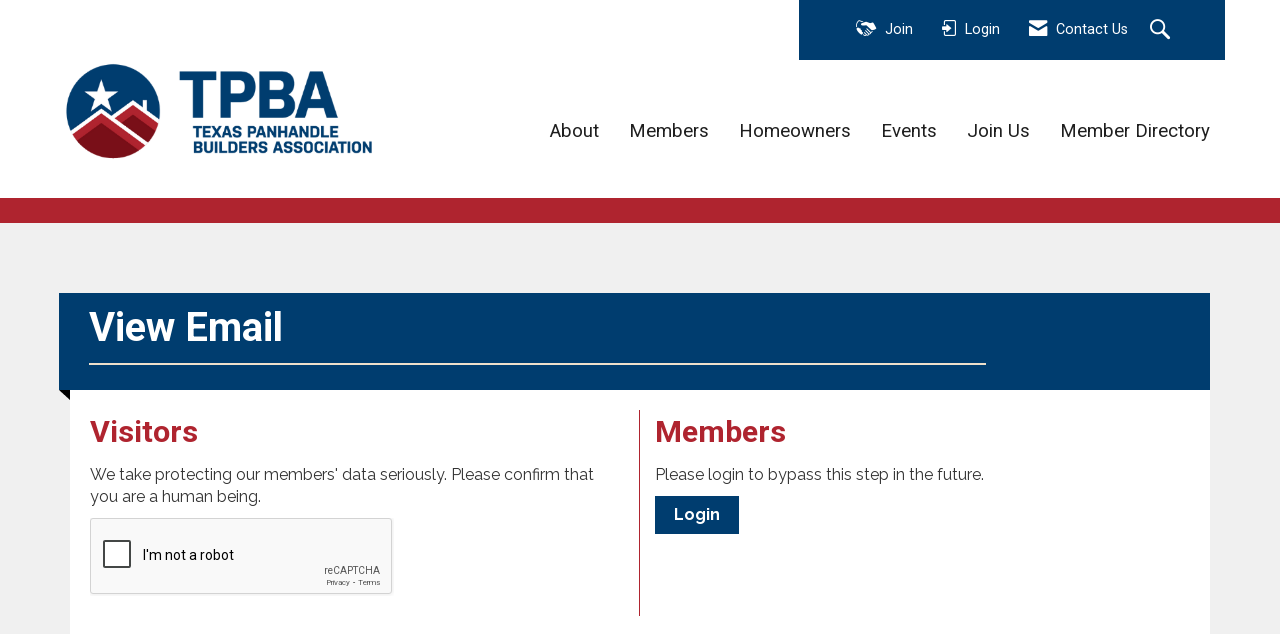

--- FILE ---
content_type: text/html; charset=utf-8
request_url: https://www.google.com/recaptcha/api2/anchor?ar=1&k=6Lc5Jv0cAAAAAEmstraWIK4g6OTGMEspRBVjgXEj&co=aHR0cHM6Ly93d3cudHBiYS5vcmc6NDQz&hl=en&v=PoyoqOPhxBO7pBk68S4YbpHZ&size=normal&anchor-ms=20000&execute-ms=30000&cb=m1suruqcpvor
body_size: 49603
content:
<!DOCTYPE HTML><html dir="ltr" lang="en"><head><meta http-equiv="Content-Type" content="text/html; charset=UTF-8">
<meta http-equiv="X-UA-Compatible" content="IE=edge">
<title>reCAPTCHA</title>
<style type="text/css">
/* cyrillic-ext */
@font-face {
  font-family: 'Roboto';
  font-style: normal;
  font-weight: 400;
  font-stretch: 100%;
  src: url(//fonts.gstatic.com/s/roboto/v48/KFO7CnqEu92Fr1ME7kSn66aGLdTylUAMa3GUBHMdazTgWw.woff2) format('woff2');
  unicode-range: U+0460-052F, U+1C80-1C8A, U+20B4, U+2DE0-2DFF, U+A640-A69F, U+FE2E-FE2F;
}
/* cyrillic */
@font-face {
  font-family: 'Roboto';
  font-style: normal;
  font-weight: 400;
  font-stretch: 100%;
  src: url(//fonts.gstatic.com/s/roboto/v48/KFO7CnqEu92Fr1ME7kSn66aGLdTylUAMa3iUBHMdazTgWw.woff2) format('woff2');
  unicode-range: U+0301, U+0400-045F, U+0490-0491, U+04B0-04B1, U+2116;
}
/* greek-ext */
@font-face {
  font-family: 'Roboto';
  font-style: normal;
  font-weight: 400;
  font-stretch: 100%;
  src: url(//fonts.gstatic.com/s/roboto/v48/KFO7CnqEu92Fr1ME7kSn66aGLdTylUAMa3CUBHMdazTgWw.woff2) format('woff2');
  unicode-range: U+1F00-1FFF;
}
/* greek */
@font-face {
  font-family: 'Roboto';
  font-style: normal;
  font-weight: 400;
  font-stretch: 100%;
  src: url(//fonts.gstatic.com/s/roboto/v48/KFO7CnqEu92Fr1ME7kSn66aGLdTylUAMa3-UBHMdazTgWw.woff2) format('woff2');
  unicode-range: U+0370-0377, U+037A-037F, U+0384-038A, U+038C, U+038E-03A1, U+03A3-03FF;
}
/* math */
@font-face {
  font-family: 'Roboto';
  font-style: normal;
  font-weight: 400;
  font-stretch: 100%;
  src: url(//fonts.gstatic.com/s/roboto/v48/KFO7CnqEu92Fr1ME7kSn66aGLdTylUAMawCUBHMdazTgWw.woff2) format('woff2');
  unicode-range: U+0302-0303, U+0305, U+0307-0308, U+0310, U+0312, U+0315, U+031A, U+0326-0327, U+032C, U+032F-0330, U+0332-0333, U+0338, U+033A, U+0346, U+034D, U+0391-03A1, U+03A3-03A9, U+03B1-03C9, U+03D1, U+03D5-03D6, U+03F0-03F1, U+03F4-03F5, U+2016-2017, U+2034-2038, U+203C, U+2040, U+2043, U+2047, U+2050, U+2057, U+205F, U+2070-2071, U+2074-208E, U+2090-209C, U+20D0-20DC, U+20E1, U+20E5-20EF, U+2100-2112, U+2114-2115, U+2117-2121, U+2123-214F, U+2190, U+2192, U+2194-21AE, U+21B0-21E5, U+21F1-21F2, U+21F4-2211, U+2213-2214, U+2216-22FF, U+2308-230B, U+2310, U+2319, U+231C-2321, U+2336-237A, U+237C, U+2395, U+239B-23B7, U+23D0, U+23DC-23E1, U+2474-2475, U+25AF, U+25B3, U+25B7, U+25BD, U+25C1, U+25CA, U+25CC, U+25FB, U+266D-266F, U+27C0-27FF, U+2900-2AFF, U+2B0E-2B11, U+2B30-2B4C, U+2BFE, U+3030, U+FF5B, U+FF5D, U+1D400-1D7FF, U+1EE00-1EEFF;
}
/* symbols */
@font-face {
  font-family: 'Roboto';
  font-style: normal;
  font-weight: 400;
  font-stretch: 100%;
  src: url(//fonts.gstatic.com/s/roboto/v48/KFO7CnqEu92Fr1ME7kSn66aGLdTylUAMaxKUBHMdazTgWw.woff2) format('woff2');
  unicode-range: U+0001-000C, U+000E-001F, U+007F-009F, U+20DD-20E0, U+20E2-20E4, U+2150-218F, U+2190, U+2192, U+2194-2199, U+21AF, U+21E6-21F0, U+21F3, U+2218-2219, U+2299, U+22C4-22C6, U+2300-243F, U+2440-244A, U+2460-24FF, U+25A0-27BF, U+2800-28FF, U+2921-2922, U+2981, U+29BF, U+29EB, U+2B00-2BFF, U+4DC0-4DFF, U+FFF9-FFFB, U+10140-1018E, U+10190-1019C, U+101A0, U+101D0-101FD, U+102E0-102FB, U+10E60-10E7E, U+1D2C0-1D2D3, U+1D2E0-1D37F, U+1F000-1F0FF, U+1F100-1F1AD, U+1F1E6-1F1FF, U+1F30D-1F30F, U+1F315, U+1F31C, U+1F31E, U+1F320-1F32C, U+1F336, U+1F378, U+1F37D, U+1F382, U+1F393-1F39F, U+1F3A7-1F3A8, U+1F3AC-1F3AF, U+1F3C2, U+1F3C4-1F3C6, U+1F3CA-1F3CE, U+1F3D4-1F3E0, U+1F3ED, U+1F3F1-1F3F3, U+1F3F5-1F3F7, U+1F408, U+1F415, U+1F41F, U+1F426, U+1F43F, U+1F441-1F442, U+1F444, U+1F446-1F449, U+1F44C-1F44E, U+1F453, U+1F46A, U+1F47D, U+1F4A3, U+1F4B0, U+1F4B3, U+1F4B9, U+1F4BB, U+1F4BF, U+1F4C8-1F4CB, U+1F4D6, U+1F4DA, U+1F4DF, U+1F4E3-1F4E6, U+1F4EA-1F4ED, U+1F4F7, U+1F4F9-1F4FB, U+1F4FD-1F4FE, U+1F503, U+1F507-1F50B, U+1F50D, U+1F512-1F513, U+1F53E-1F54A, U+1F54F-1F5FA, U+1F610, U+1F650-1F67F, U+1F687, U+1F68D, U+1F691, U+1F694, U+1F698, U+1F6AD, U+1F6B2, U+1F6B9-1F6BA, U+1F6BC, U+1F6C6-1F6CF, U+1F6D3-1F6D7, U+1F6E0-1F6EA, U+1F6F0-1F6F3, U+1F6F7-1F6FC, U+1F700-1F7FF, U+1F800-1F80B, U+1F810-1F847, U+1F850-1F859, U+1F860-1F887, U+1F890-1F8AD, U+1F8B0-1F8BB, U+1F8C0-1F8C1, U+1F900-1F90B, U+1F93B, U+1F946, U+1F984, U+1F996, U+1F9E9, U+1FA00-1FA6F, U+1FA70-1FA7C, U+1FA80-1FA89, U+1FA8F-1FAC6, U+1FACE-1FADC, U+1FADF-1FAE9, U+1FAF0-1FAF8, U+1FB00-1FBFF;
}
/* vietnamese */
@font-face {
  font-family: 'Roboto';
  font-style: normal;
  font-weight: 400;
  font-stretch: 100%;
  src: url(//fonts.gstatic.com/s/roboto/v48/KFO7CnqEu92Fr1ME7kSn66aGLdTylUAMa3OUBHMdazTgWw.woff2) format('woff2');
  unicode-range: U+0102-0103, U+0110-0111, U+0128-0129, U+0168-0169, U+01A0-01A1, U+01AF-01B0, U+0300-0301, U+0303-0304, U+0308-0309, U+0323, U+0329, U+1EA0-1EF9, U+20AB;
}
/* latin-ext */
@font-face {
  font-family: 'Roboto';
  font-style: normal;
  font-weight: 400;
  font-stretch: 100%;
  src: url(//fonts.gstatic.com/s/roboto/v48/KFO7CnqEu92Fr1ME7kSn66aGLdTylUAMa3KUBHMdazTgWw.woff2) format('woff2');
  unicode-range: U+0100-02BA, U+02BD-02C5, U+02C7-02CC, U+02CE-02D7, U+02DD-02FF, U+0304, U+0308, U+0329, U+1D00-1DBF, U+1E00-1E9F, U+1EF2-1EFF, U+2020, U+20A0-20AB, U+20AD-20C0, U+2113, U+2C60-2C7F, U+A720-A7FF;
}
/* latin */
@font-face {
  font-family: 'Roboto';
  font-style: normal;
  font-weight: 400;
  font-stretch: 100%;
  src: url(//fonts.gstatic.com/s/roboto/v48/KFO7CnqEu92Fr1ME7kSn66aGLdTylUAMa3yUBHMdazQ.woff2) format('woff2');
  unicode-range: U+0000-00FF, U+0131, U+0152-0153, U+02BB-02BC, U+02C6, U+02DA, U+02DC, U+0304, U+0308, U+0329, U+2000-206F, U+20AC, U+2122, U+2191, U+2193, U+2212, U+2215, U+FEFF, U+FFFD;
}
/* cyrillic-ext */
@font-face {
  font-family: 'Roboto';
  font-style: normal;
  font-weight: 500;
  font-stretch: 100%;
  src: url(//fonts.gstatic.com/s/roboto/v48/KFO7CnqEu92Fr1ME7kSn66aGLdTylUAMa3GUBHMdazTgWw.woff2) format('woff2');
  unicode-range: U+0460-052F, U+1C80-1C8A, U+20B4, U+2DE0-2DFF, U+A640-A69F, U+FE2E-FE2F;
}
/* cyrillic */
@font-face {
  font-family: 'Roboto';
  font-style: normal;
  font-weight: 500;
  font-stretch: 100%;
  src: url(//fonts.gstatic.com/s/roboto/v48/KFO7CnqEu92Fr1ME7kSn66aGLdTylUAMa3iUBHMdazTgWw.woff2) format('woff2');
  unicode-range: U+0301, U+0400-045F, U+0490-0491, U+04B0-04B1, U+2116;
}
/* greek-ext */
@font-face {
  font-family: 'Roboto';
  font-style: normal;
  font-weight: 500;
  font-stretch: 100%;
  src: url(//fonts.gstatic.com/s/roboto/v48/KFO7CnqEu92Fr1ME7kSn66aGLdTylUAMa3CUBHMdazTgWw.woff2) format('woff2');
  unicode-range: U+1F00-1FFF;
}
/* greek */
@font-face {
  font-family: 'Roboto';
  font-style: normal;
  font-weight: 500;
  font-stretch: 100%;
  src: url(//fonts.gstatic.com/s/roboto/v48/KFO7CnqEu92Fr1ME7kSn66aGLdTylUAMa3-UBHMdazTgWw.woff2) format('woff2');
  unicode-range: U+0370-0377, U+037A-037F, U+0384-038A, U+038C, U+038E-03A1, U+03A3-03FF;
}
/* math */
@font-face {
  font-family: 'Roboto';
  font-style: normal;
  font-weight: 500;
  font-stretch: 100%;
  src: url(//fonts.gstatic.com/s/roboto/v48/KFO7CnqEu92Fr1ME7kSn66aGLdTylUAMawCUBHMdazTgWw.woff2) format('woff2');
  unicode-range: U+0302-0303, U+0305, U+0307-0308, U+0310, U+0312, U+0315, U+031A, U+0326-0327, U+032C, U+032F-0330, U+0332-0333, U+0338, U+033A, U+0346, U+034D, U+0391-03A1, U+03A3-03A9, U+03B1-03C9, U+03D1, U+03D5-03D6, U+03F0-03F1, U+03F4-03F5, U+2016-2017, U+2034-2038, U+203C, U+2040, U+2043, U+2047, U+2050, U+2057, U+205F, U+2070-2071, U+2074-208E, U+2090-209C, U+20D0-20DC, U+20E1, U+20E5-20EF, U+2100-2112, U+2114-2115, U+2117-2121, U+2123-214F, U+2190, U+2192, U+2194-21AE, U+21B0-21E5, U+21F1-21F2, U+21F4-2211, U+2213-2214, U+2216-22FF, U+2308-230B, U+2310, U+2319, U+231C-2321, U+2336-237A, U+237C, U+2395, U+239B-23B7, U+23D0, U+23DC-23E1, U+2474-2475, U+25AF, U+25B3, U+25B7, U+25BD, U+25C1, U+25CA, U+25CC, U+25FB, U+266D-266F, U+27C0-27FF, U+2900-2AFF, U+2B0E-2B11, U+2B30-2B4C, U+2BFE, U+3030, U+FF5B, U+FF5D, U+1D400-1D7FF, U+1EE00-1EEFF;
}
/* symbols */
@font-face {
  font-family: 'Roboto';
  font-style: normal;
  font-weight: 500;
  font-stretch: 100%;
  src: url(//fonts.gstatic.com/s/roboto/v48/KFO7CnqEu92Fr1ME7kSn66aGLdTylUAMaxKUBHMdazTgWw.woff2) format('woff2');
  unicode-range: U+0001-000C, U+000E-001F, U+007F-009F, U+20DD-20E0, U+20E2-20E4, U+2150-218F, U+2190, U+2192, U+2194-2199, U+21AF, U+21E6-21F0, U+21F3, U+2218-2219, U+2299, U+22C4-22C6, U+2300-243F, U+2440-244A, U+2460-24FF, U+25A0-27BF, U+2800-28FF, U+2921-2922, U+2981, U+29BF, U+29EB, U+2B00-2BFF, U+4DC0-4DFF, U+FFF9-FFFB, U+10140-1018E, U+10190-1019C, U+101A0, U+101D0-101FD, U+102E0-102FB, U+10E60-10E7E, U+1D2C0-1D2D3, U+1D2E0-1D37F, U+1F000-1F0FF, U+1F100-1F1AD, U+1F1E6-1F1FF, U+1F30D-1F30F, U+1F315, U+1F31C, U+1F31E, U+1F320-1F32C, U+1F336, U+1F378, U+1F37D, U+1F382, U+1F393-1F39F, U+1F3A7-1F3A8, U+1F3AC-1F3AF, U+1F3C2, U+1F3C4-1F3C6, U+1F3CA-1F3CE, U+1F3D4-1F3E0, U+1F3ED, U+1F3F1-1F3F3, U+1F3F5-1F3F7, U+1F408, U+1F415, U+1F41F, U+1F426, U+1F43F, U+1F441-1F442, U+1F444, U+1F446-1F449, U+1F44C-1F44E, U+1F453, U+1F46A, U+1F47D, U+1F4A3, U+1F4B0, U+1F4B3, U+1F4B9, U+1F4BB, U+1F4BF, U+1F4C8-1F4CB, U+1F4D6, U+1F4DA, U+1F4DF, U+1F4E3-1F4E6, U+1F4EA-1F4ED, U+1F4F7, U+1F4F9-1F4FB, U+1F4FD-1F4FE, U+1F503, U+1F507-1F50B, U+1F50D, U+1F512-1F513, U+1F53E-1F54A, U+1F54F-1F5FA, U+1F610, U+1F650-1F67F, U+1F687, U+1F68D, U+1F691, U+1F694, U+1F698, U+1F6AD, U+1F6B2, U+1F6B9-1F6BA, U+1F6BC, U+1F6C6-1F6CF, U+1F6D3-1F6D7, U+1F6E0-1F6EA, U+1F6F0-1F6F3, U+1F6F7-1F6FC, U+1F700-1F7FF, U+1F800-1F80B, U+1F810-1F847, U+1F850-1F859, U+1F860-1F887, U+1F890-1F8AD, U+1F8B0-1F8BB, U+1F8C0-1F8C1, U+1F900-1F90B, U+1F93B, U+1F946, U+1F984, U+1F996, U+1F9E9, U+1FA00-1FA6F, U+1FA70-1FA7C, U+1FA80-1FA89, U+1FA8F-1FAC6, U+1FACE-1FADC, U+1FADF-1FAE9, U+1FAF0-1FAF8, U+1FB00-1FBFF;
}
/* vietnamese */
@font-face {
  font-family: 'Roboto';
  font-style: normal;
  font-weight: 500;
  font-stretch: 100%;
  src: url(//fonts.gstatic.com/s/roboto/v48/KFO7CnqEu92Fr1ME7kSn66aGLdTylUAMa3OUBHMdazTgWw.woff2) format('woff2');
  unicode-range: U+0102-0103, U+0110-0111, U+0128-0129, U+0168-0169, U+01A0-01A1, U+01AF-01B0, U+0300-0301, U+0303-0304, U+0308-0309, U+0323, U+0329, U+1EA0-1EF9, U+20AB;
}
/* latin-ext */
@font-face {
  font-family: 'Roboto';
  font-style: normal;
  font-weight: 500;
  font-stretch: 100%;
  src: url(//fonts.gstatic.com/s/roboto/v48/KFO7CnqEu92Fr1ME7kSn66aGLdTylUAMa3KUBHMdazTgWw.woff2) format('woff2');
  unicode-range: U+0100-02BA, U+02BD-02C5, U+02C7-02CC, U+02CE-02D7, U+02DD-02FF, U+0304, U+0308, U+0329, U+1D00-1DBF, U+1E00-1E9F, U+1EF2-1EFF, U+2020, U+20A0-20AB, U+20AD-20C0, U+2113, U+2C60-2C7F, U+A720-A7FF;
}
/* latin */
@font-face {
  font-family: 'Roboto';
  font-style: normal;
  font-weight: 500;
  font-stretch: 100%;
  src: url(//fonts.gstatic.com/s/roboto/v48/KFO7CnqEu92Fr1ME7kSn66aGLdTylUAMa3yUBHMdazQ.woff2) format('woff2');
  unicode-range: U+0000-00FF, U+0131, U+0152-0153, U+02BB-02BC, U+02C6, U+02DA, U+02DC, U+0304, U+0308, U+0329, U+2000-206F, U+20AC, U+2122, U+2191, U+2193, U+2212, U+2215, U+FEFF, U+FFFD;
}
/* cyrillic-ext */
@font-face {
  font-family: 'Roboto';
  font-style: normal;
  font-weight: 900;
  font-stretch: 100%;
  src: url(//fonts.gstatic.com/s/roboto/v48/KFO7CnqEu92Fr1ME7kSn66aGLdTylUAMa3GUBHMdazTgWw.woff2) format('woff2');
  unicode-range: U+0460-052F, U+1C80-1C8A, U+20B4, U+2DE0-2DFF, U+A640-A69F, U+FE2E-FE2F;
}
/* cyrillic */
@font-face {
  font-family: 'Roboto';
  font-style: normal;
  font-weight: 900;
  font-stretch: 100%;
  src: url(//fonts.gstatic.com/s/roboto/v48/KFO7CnqEu92Fr1ME7kSn66aGLdTylUAMa3iUBHMdazTgWw.woff2) format('woff2');
  unicode-range: U+0301, U+0400-045F, U+0490-0491, U+04B0-04B1, U+2116;
}
/* greek-ext */
@font-face {
  font-family: 'Roboto';
  font-style: normal;
  font-weight: 900;
  font-stretch: 100%;
  src: url(//fonts.gstatic.com/s/roboto/v48/KFO7CnqEu92Fr1ME7kSn66aGLdTylUAMa3CUBHMdazTgWw.woff2) format('woff2');
  unicode-range: U+1F00-1FFF;
}
/* greek */
@font-face {
  font-family: 'Roboto';
  font-style: normal;
  font-weight: 900;
  font-stretch: 100%;
  src: url(//fonts.gstatic.com/s/roboto/v48/KFO7CnqEu92Fr1ME7kSn66aGLdTylUAMa3-UBHMdazTgWw.woff2) format('woff2');
  unicode-range: U+0370-0377, U+037A-037F, U+0384-038A, U+038C, U+038E-03A1, U+03A3-03FF;
}
/* math */
@font-face {
  font-family: 'Roboto';
  font-style: normal;
  font-weight: 900;
  font-stretch: 100%;
  src: url(//fonts.gstatic.com/s/roboto/v48/KFO7CnqEu92Fr1ME7kSn66aGLdTylUAMawCUBHMdazTgWw.woff2) format('woff2');
  unicode-range: U+0302-0303, U+0305, U+0307-0308, U+0310, U+0312, U+0315, U+031A, U+0326-0327, U+032C, U+032F-0330, U+0332-0333, U+0338, U+033A, U+0346, U+034D, U+0391-03A1, U+03A3-03A9, U+03B1-03C9, U+03D1, U+03D5-03D6, U+03F0-03F1, U+03F4-03F5, U+2016-2017, U+2034-2038, U+203C, U+2040, U+2043, U+2047, U+2050, U+2057, U+205F, U+2070-2071, U+2074-208E, U+2090-209C, U+20D0-20DC, U+20E1, U+20E5-20EF, U+2100-2112, U+2114-2115, U+2117-2121, U+2123-214F, U+2190, U+2192, U+2194-21AE, U+21B0-21E5, U+21F1-21F2, U+21F4-2211, U+2213-2214, U+2216-22FF, U+2308-230B, U+2310, U+2319, U+231C-2321, U+2336-237A, U+237C, U+2395, U+239B-23B7, U+23D0, U+23DC-23E1, U+2474-2475, U+25AF, U+25B3, U+25B7, U+25BD, U+25C1, U+25CA, U+25CC, U+25FB, U+266D-266F, U+27C0-27FF, U+2900-2AFF, U+2B0E-2B11, U+2B30-2B4C, U+2BFE, U+3030, U+FF5B, U+FF5D, U+1D400-1D7FF, U+1EE00-1EEFF;
}
/* symbols */
@font-face {
  font-family: 'Roboto';
  font-style: normal;
  font-weight: 900;
  font-stretch: 100%;
  src: url(//fonts.gstatic.com/s/roboto/v48/KFO7CnqEu92Fr1ME7kSn66aGLdTylUAMaxKUBHMdazTgWw.woff2) format('woff2');
  unicode-range: U+0001-000C, U+000E-001F, U+007F-009F, U+20DD-20E0, U+20E2-20E4, U+2150-218F, U+2190, U+2192, U+2194-2199, U+21AF, U+21E6-21F0, U+21F3, U+2218-2219, U+2299, U+22C4-22C6, U+2300-243F, U+2440-244A, U+2460-24FF, U+25A0-27BF, U+2800-28FF, U+2921-2922, U+2981, U+29BF, U+29EB, U+2B00-2BFF, U+4DC0-4DFF, U+FFF9-FFFB, U+10140-1018E, U+10190-1019C, U+101A0, U+101D0-101FD, U+102E0-102FB, U+10E60-10E7E, U+1D2C0-1D2D3, U+1D2E0-1D37F, U+1F000-1F0FF, U+1F100-1F1AD, U+1F1E6-1F1FF, U+1F30D-1F30F, U+1F315, U+1F31C, U+1F31E, U+1F320-1F32C, U+1F336, U+1F378, U+1F37D, U+1F382, U+1F393-1F39F, U+1F3A7-1F3A8, U+1F3AC-1F3AF, U+1F3C2, U+1F3C4-1F3C6, U+1F3CA-1F3CE, U+1F3D4-1F3E0, U+1F3ED, U+1F3F1-1F3F3, U+1F3F5-1F3F7, U+1F408, U+1F415, U+1F41F, U+1F426, U+1F43F, U+1F441-1F442, U+1F444, U+1F446-1F449, U+1F44C-1F44E, U+1F453, U+1F46A, U+1F47D, U+1F4A3, U+1F4B0, U+1F4B3, U+1F4B9, U+1F4BB, U+1F4BF, U+1F4C8-1F4CB, U+1F4D6, U+1F4DA, U+1F4DF, U+1F4E3-1F4E6, U+1F4EA-1F4ED, U+1F4F7, U+1F4F9-1F4FB, U+1F4FD-1F4FE, U+1F503, U+1F507-1F50B, U+1F50D, U+1F512-1F513, U+1F53E-1F54A, U+1F54F-1F5FA, U+1F610, U+1F650-1F67F, U+1F687, U+1F68D, U+1F691, U+1F694, U+1F698, U+1F6AD, U+1F6B2, U+1F6B9-1F6BA, U+1F6BC, U+1F6C6-1F6CF, U+1F6D3-1F6D7, U+1F6E0-1F6EA, U+1F6F0-1F6F3, U+1F6F7-1F6FC, U+1F700-1F7FF, U+1F800-1F80B, U+1F810-1F847, U+1F850-1F859, U+1F860-1F887, U+1F890-1F8AD, U+1F8B0-1F8BB, U+1F8C0-1F8C1, U+1F900-1F90B, U+1F93B, U+1F946, U+1F984, U+1F996, U+1F9E9, U+1FA00-1FA6F, U+1FA70-1FA7C, U+1FA80-1FA89, U+1FA8F-1FAC6, U+1FACE-1FADC, U+1FADF-1FAE9, U+1FAF0-1FAF8, U+1FB00-1FBFF;
}
/* vietnamese */
@font-face {
  font-family: 'Roboto';
  font-style: normal;
  font-weight: 900;
  font-stretch: 100%;
  src: url(//fonts.gstatic.com/s/roboto/v48/KFO7CnqEu92Fr1ME7kSn66aGLdTylUAMa3OUBHMdazTgWw.woff2) format('woff2');
  unicode-range: U+0102-0103, U+0110-0111, U+0128-0129, U+0168-0169, U+01A0-01A1, U+01AF-01B0, U+0300-0301, U+0303-0304, U+0308-0309, U+0323, U+0329, U+1EA0-1EF9, U+20AB;
}
/* latin-ext */
@font-face {
  font-family: 'Roboto';
  font-style: normal;
  font-weight: 900;
  font-stretch: 100%;
  src: url(//fonts.gstatic.com/s/roboto/v48/KFO7CnqEu92Fr1ME7kSn66aGLdTylUAMa3KUBHMdazTgWw.woff2) format('woff2');
  unicode-range: U+0100-02BA, U+02BD-02C5, U+02C7-02CC, U+02CE-02D7, U+02DD-02FF, U+0304, U+0308, U+0329, U+1D00-1DBF, U+1E00-1E9F, U+1EF2-1EFF, U+2020, U+20A0-20AB, U+20AD-20C0, U+2113, U+2C60-2C7F, U+A720-A7FF;
}
/* latin */
@font-face {
  font-family: 'Roboto';
  font-style: normal;
  font-weight: 900;
  font-stretch: 100%;
  src: url(//fonts.gstatic.com/s/roboto/v48/KFO7CnqEu92Fr1ME7kSn66aGLdTylUAMa3yUBHMdazQ.woff2) format('woff2');
  unicode-range: U+0000-00FF, U+0131, U+0152-0153, U+02BB-02BC, U+02C6, U+02DA, U+02DC, U+0304, U+0308, U+0329, U+2000-206F, U+20AC, U+2122, U+2191, U+2193, U+2212, U+2215, U+FEFF, U+FFFD;
}

</style>
<link rel="stylesheet" type="text/css" href="https://www.gstatic.com/recaptcha/releases/PoyoqOPhxBO7pBk68S4YbpHZ/styles__ltr.css">
<script nonce="hB23PFzVkSERTQQEx3FcSA" type="text/javascript">window['__recaptcha_api'] = 'https://www.google.com/recaptcha/api2/';</script>
<script type="text/javascript" src="https://www.gstatic.com/recaptcha/releases/PoyoqOPhxBO7pBk68S4YbpHZ/recaptcha__en.js" nonce="hB23PFzVkSERTQQEx3FcSA">
      
    </script></head>
<body><div id="rc-anchor-alert" class="rc-anchor-alert"></div>
<input type="hidden" id="recaptcha-token" value="[base64]">
<script type="text/javascript" nonce="hB23PFzVkSERTQQEx3FcSA">
      recaptcha.anchor.Main.init("[\x22ainput\x22,[\x22bgdata\x22,\x22\x22,\[base64]/[base64]/[base64]/ZyhXLGgpOnEoW04sMjEsbF0sVywwKSxoKSxmYWxzZSxmYWxzZSl9Y2F0Y2goayl7RygzNTgsVyk/[base64]/[base64]/[base64]/[base64]/[base64]/[base64]/[base64]/bmV3IEJbT10oRFswXSk6dz09Mj9uZXcgQltPXShEWzBdLERbMV0pOnc9PTM/bmV3IEJbT10oRFswXSxEWzFdLERbMl0pOnc9PTQ/[base64]/[base64]/[base64]/[base64]/[base64]\\u003d\x22,\[base64]\\u003d\\u003d\x22,\[base64]/DmcKvw6I/Dz/Do8OvQ3x3N8KowrbCmsK3w4rDjMOGwpXDscO8w7vChV5VVcKpwpkVazwFw5zDjh7DrcOmw73DosOrQMOawrzCvMKMwpHCjQ5ZwoM3f8OywrlmwqJjw7LDrMOxJWHCkVrCrTpIwpQGK8ORwpvDnMK+Y8Orw5/CusKAw751OjXDgMK0woXCqMOdbmHDuFNJwojDviMqw7/Cln/Cn0lHcGpHQMOeGGN6VH3DiX7Cv8Oywq7ClcOWNWXCi0HCnCkiXw/CnMOMw7liw6tBwr5Gwr5qYD/CoGbDnsOTY8ONKcKMUSApwrzCoGkHw47CgGrCrsOOZcO4bT/CnsOBwr7DqsKcw4oBw7LCjMOSwrHCukh/wrh9N2rDg8KYw4rCr8KQShkYNx82wqkpWcKdwpNMLsOTwqrDocOFwqzDmMKjw6BJw67DtsOPw55xwrthwrTCkwAvV8K/bXZqwrjDrsOHwppHw4p+w6rDvTAoacK9GMOgGVwuLVtqKns/[base64]/ZcOUMlgzw4xwIcOsw6DCh21YMWLCgBfCvhoqVcK0wqlqa1QZXx/ClcK5w5QANMKidMO6exRpw4hIwr3CqhrCvsKUw5XDo8KHw5XDoAwBwrrCiHcqwo3DlMKTXMKEw6zCrcKCcG7Dh8KdQMKEAMKdw5xMJ8OyZkzDhcKYBQ/[base64]/wqbCkMK+dV0IX8OEYiDDt8O+wq3DjA9kCMKKAUXDqcKjfT8mXsO2QENTw6LCm2URw5ZcLyrDvsKcwpPDkMO8w47DuMOlWMO5w6LCvMK5ZMOqw5XCtsKowqrDqXU4HcOuwqLDl8Oxw4kaATQ/ZsO7w5LDlCQpw5khw4jDgERPwpXDq1TDicKOw5HDqcOtwqTCjMKNZ8OFCMKSXcKGw6tLwr9zw4RMw5/Cr8OAw4dzc8KDeGnCgDrCiQHDmsK1wqHCi0/[base64]/Cl8KgLjrCo387wqQvwroUwpA0w5ZeacKZwobCtiQaJsObMVTDhcOfAVXDj2leYUDDnCXDsEfDs8K7w5o/[base64]/DvcK0fHnDocK8fDnDt33Cs2/CswZ1b8O7C8OCZsObw5A4w78/wprDrcKJwo3Dpy/Cr8ONw6MXw5vDqHDDmEhtJUh/GgvDgsKwwoI6WsO0woJaw7MSwoIcLMOlw7fCrcK0MnZsfsKTwoxGwo/CqCZ5bcObG3rDgsOKOsKBJcKHw5NOw4kSasOYOsK/ScOKw4TDgMKow4fCmMK2ChTCkcOywrl7w57Dk3FQwr02wpvDuh4cwrnCo2R1wqjDqMKVKyQ/HcKJw4p/OxfDg03DgcKbwpEEwpHCpWPDvMOMw5YraVorwoU9wrvDmcKJe8O7woLCtcKNwqwYw4jCksKHwqwQH8O+wrwhw7zDlF8FL1o6w5XDpCJ4w7LCpsKRFcOkwp5sC8OSX8OAwpwjwq3DkMOawoDDsxjDsyHDpQLDjC/CsMOhb2TDmsOow7lDSX/DiBXCg07DsBvDpis+wo7CucKVJVg1wq8uw7nDnsOlwq0VNcKyecKJw4wwwpFYc8Kew5nCvMOfw7JhRMOZbxrCnjHDpcKld3nCugloBcO+wqoEw7nCpMKHFjzCjhsJAsOXAMKaBS0sw54GOsOqFcOhZcO9wqN7wo5hZsO8w64/[base64]/w6/[base64]/w5A8Bi/DhcK1w7ldHsO3wrPDuWtqF8ODwo7DkMOEwqvDhHMQcMKcEMKawok+Omg3w5EbwpzDpMK4wqo/fx7DniLDnMKYwpBtwqhHw7rCnx5TWMKvXDIww43Dl1nDi8OJw4F0wr3CjsOiKm1lRMO7w57DvsOsLsKGwqN5w510woVfaMK1w5/[base64]/DrwfDgMKuw6jChcKqdHZ1NcOSeMOYwqY8wqgICEMfLzRuw67DkH7Ck8KcVQLDon7CnBESSXTDuyxHGsKcesOoRG3CqF3DiMKmwqJzwowMHETCjsKyw5IEWHTCvwTDgHV6IsOQw7rDnBhvwqjChcKKGFQow4nCnMOBVE/CgFAQwoV8TMKVaMK7wpPChX/Dm8Kgw7nDuMKFwoEvQ8OOwrbDqwxyw4zDpcOhUBHCvC0zEALCkwDDt8Obw5dhLD3DqEvDtsOaw4Q+woHDkGfCkT1ewo3CoAzDhsOKIXp/Ol3CkyPDgMKmwrfCq8KqVHbCq2zCncONY8Obw63CkDRnw5YyGMKKXjBzbcOGw7k8wqLDi34BYMOPB0kJw6/[base64]/CmEQtGSUkew/Dl8KBwpHCgXgfesOqMsOTw67DpMOeHsO3w5AFCsONwrsVwpBMwrvCjMKbEsOvwqnCnsOsNsKBw4vCmsOGw5HDkhDDhiFqwq4WCcOewrPCpsKjWsK4w4nDncO0BiYew6rCr8ObEcKXI8KMwpQDFMOFXsKbwopbKMKnBytDwrTDl8OgUR0vFsKPwofCp0pMTG/[base64]/[base64]/w5pNw4oMw6o6w60+VsKxwrjCp8KrwpjCgcKWcVzCszrDsVTDgg1DwqLDpBl7QMKiw6NIW8K/JRkvLz5sLsKhwpPDqsKfwqfCkMKAUcKGE00kbMKNfnk7wq3DrMOqw5nCqMOnw7oqw4phDcKCw6HDiBrClUUWw7VFw4FUwqXCol0sJGJQwqhIw4DCq8Kia2g6VMOww5gcODREwrNZw6ERBXVhwoHCqH/DtVIMZ8KPchvCmsOjLxRSA1jDjsOQwonCgldUUcO9w6HCsj5TVw7DjiDDsFl/[base64]/Dv8OpM2V4wqw3TcO9wqpAw5jCp3LCpV7Cg316wqnCiEtRw6FvLW/CmU3Do8K5HcKBXBYBf8KfecOXOVbCuRHCpMKYS0nDmMOtwp3CjgkidcOmTcONw6A+esOXw5PCpRM2w5nCucOOJB/DrBLCusKFw5HDuyjDs2YDfMK/MAXDrXDCs8OVw5hZXsKFYxMJR8K9w4jCsQfDkcKnLcO5w4fDs8K5woUHQBPCgUfDowJEw7hHwp7DicK7wqfCmcKfw5fCtkJRH8KRX2R3XQDDqycuwrXDl0TCtk/ChsO9wohNw4kbEcOCe8OfW8K4w5xPeTvDssKEw4ptRsOSRTjCkMKxwoLDmMObTFTCljgfcsKPw6bCnhnCh0jCnX/CgsKBNMO+w7lTCsO6Lyo0PsOTw7XDncKKwrI1UFnDuMOUw7HCoUrDjxjDgHURFcOSFsOQwqLCksOowrjCqzTDjMKdHcKHEUXDucKDwpRWWEDDjR/Dr8KKSCBew7t+w4F8w6ZVw6vCk8OOW8Opw4XDsMOVZBwrwot8w74XQ8OrBG1Lw4lSwpvCncO/[base64]/DlmHDosK1eMOpUMOwXMKPTXxvw7Emwp84w61bfcOEw4rCt1/Dg8Oqw5zCl8Kcw6vClcKaw6DCrcO+w63DtRxuSSpbcMKlwpY7XSvCmGXDuyfDjMK9TMO7w6U+W8OyPMK5YsONZWNgdsOeKn4rOTDCkXjCpyQvcMO5w4zDjsKpwrVOEXzDqwI6wrHDgU3CmEcMwoXDmMKcISHDgE7CjcOKKG/DmyzCmMOHC8O6fcKew5PDvMKewrc7w5nCosOOVA7Ctz3Cn0nCjFJrw7HDi0oXbE0LC8Ohd8K2w4fDksObG8OcwrMLNsO4wpXDjsKGw5XDssKcwp3DqhHCiQnDsmteOHTDsT7CmyrCrsOFB8KWUXR5JX/CksO8I1PDi8K9w5rDqMOkXjQ1woLCllPDh8K5w5hfw7YMUMKPNMKyQcK0HxXCgUjCrMOKZxxbw6cqw7h0wpDCvE0IYFVsIMO2w65jWS/Cm8KHVMKTMcKqw7tJw4PDrQnCr2fClA3DtcOWf8KoCylHCA4ZJ8KHHcKjPcOfHzdCwpDCqyzDvMOGAMOWwp/[base64]/ClDcowrbDv3NAw6zDoEYbw5xVw4dpw69dwo/CnsKefcK5wpdGP1M/w4PDmCPCrsKwSW9OwoXCpjdnHcKCLCg/Hkp6MMOSwp7DlMKJeMKewqLDgh/Cm1jCii8xw7vDoDvChzvDqsONLmJ9w7bCuQrDiH/DqsKSVG8vI8Otwq9ycinCj8Ozw7jCpMKEL8Oawp4xeAw+Ug7ClQ7DgcO/K8KPLGrDrWAKasKHwpVBw5BRwpzDpcOnwonCiMKwE8O6W0/CpcOLwpfCo19KwrUuTsK6w7ZJfMOeME3DvEvCvTIcKcKQX0fDj8K9wprCoD/[base64]/[base64]/Cg8OccsO9RMKuw5zDusOvwpwQw5k5w4HDlmI4wp7CoTvDrMOrwpp9w4HCisOucmvChMOBExHDiVnCjsKkOC/[base64]/woJrwpZ+wqNzw5XCim8Vw6rChTrDt0LDlAVRL8Oywp5fw5AhJMOuwq3DkMKTcAnCgipzagLCrcKGK8KlwqXCijnCjWRJJ8Olw7g+w7ZQPXcbwo3Dp8ONPcOWdMOswptVw6vCujzDpsO/Dg7DlTrCp8O/w70wHTnDnkxEwoccw6o3L1HDr8Omw6s/LHDCvcO7YS7DumA1wqbCnBLCqE7DgjMcwrvDpTfDpwMsKDk3w7nDlgbDgcKzKQ1pW8OAAkDCr8Oiw6jDrhTCiMKRRy13w4hOwpVzby/CuA3DscOTwqoPwrTClSnDsi1VwpzDnw9kFEZnw5kKwpDCscK2w7EwwoUYesOJemM7Hi1fTlHCn8Kswr47wog8w6jDusOnNsKmU8OLHWnCh3/DrcO5QzM/NUBQw7QQOVzDjMKAd8K2wrfDu3rCgMKHwr/DpcKLworDuQLCr8K1FHjDmcKHwpzDgsKVw5jDnsO3FCfCg37DisOtw5fCt8OzW8K0w7DDrUcIBCcHVMOKT01gNcOTBMO7IF53w5jCg8Kgc8KTfUY6w4zDgnJTwqYiVcOvwp/Ch1Vyw7hgBcK8w57DvcOCw4nClMOPM8KAXz55Em3DksKxw6JQwrdKTUEPwrXDs3DDsMKbw73Cj8Oswq7CpsOiwrcGBMOdHDzDqlLDisODw5t7C8KXflXDsTbCmcOzwpnCjcOebinCtcOXHnnCoHYQa8OOwq/DusKVw78mAmRjQWbCscKyw4Y9V8O9BUrDu8Krc0TDtcO3w6NEfsKGAcK0dsKBLsKKw7BBwovCmg8GwqVZw5DDnwxCwp/CsGM4w77Dr3lGB8OQwqljw4nDs1PClmcKw6LCgsO6w7PCm8Khw6VZG2tJXF/DsStsVcK2f2fCm8KtaQ8rfMOjw7hCBGMkKsOqw5jDikXDp8KwR8KAfcOTA8Ksw7ljVCIoex4qaC5pwrvDoW80CgVwwrlow4g3w6vDuR1xZRRAdGXCtMKnw6hcVXwwPcOLwqLDjhjDtcOYKHzDoDN0OBVxwoLCiyQ2woE5REXCiMOAwoHDvRzCjV/DhXEDw63DusKWw5olwq5jY1XCu8K2w7LDiMONWMOHGsOdw5pPw5cTSgfDj8KlwrLCiS8NJXfCt8OuTMKqw7pOw7jCjGZ8OMO6FMKMZELCoE1YEnvDvVjDoMO5wrhHa8K0UcK4w4F9RcKBL8O5w7jCknjCicO7w5wlfcObFTQzP8Osw4PCpMO9w7bCoEJuw4hOwr/CoT8rGDJ1w4nCvy7DunQdVCkENg5iw7jDiysnAQpNT8Knw6Z8wrjCi8OPYcOWwrFZCsKOEMKNdAdzw6rDuTvDtMKgwqjDnHbDoA7DtT4JbWYGTTUYa8KbwoNuwqx4LBkOw7rCk2FAw6jDmWlowpYZFHHCkgwlwpbCisK4w5tGFWfCuE7DgcKgKcKCwoDDhW4/M8KiwpvCs8KEJ3p6w47CncOyF8Oaw53DqirDiA8bV8KowqDDicOsesKTwpBUw4ZMDnvCssKaMBx5Ly/CjFjDo8Ksw5fCicK+w53Cs8O0bMOFwqvDvUbCmQ7DmjBCwqvDrcKAf8K1E8KLEk4ewrdzwq15bS/Dhkptw7zCrTjCgUN4woXDoxPDpkdRw7PDon4Yw7ERw6vDug/CnCAVw4bDgDl0OkoueX7CkmI8CMOoD13DvMOnGMOKwpxZTsOuwqjCgsKDwrbDnjnDnUZ/B2EkJ0F8wrrDqTYYTjbCsCsGwozCjsKmw6NbEsOhwrTDlG0HO8KYLRvCqX3CumA9wqjCmsKlADVpw4bDhx/ClcO/[base64]/cCfDvsKOw781w6vDsMOmw4lWwozCr8OTFApnwq7CmBPCrH5KR8OLccOWw4XDmcOSwqzCoMKkYG/DhsOlP1rDpT9XP2lgwrIvwosgw4vCtMKkwqXCt8KQwoUHWSHDs0Eqw6TCqMKlKRRpw4V4w4Bdw6LCjMK+w6vDtMKsQjdNw6xrwqRAOi3Cp8KvwrcGwqVmwpN4ahjDjsOqLid5JTDCscK7K8OnwrPDvcO+V8Khw4ABNMKuwoYCwrnDssKtSkUcwqgXw5wlwqYMw7/CpcKHb8KDw5NnWSLDp08Vw69IeCdVw64ew6vDlsK6wovDj8Kgwr8sw4VjTwLDusOUw5TDr2LDhsKgMcKMw67DhsKyecKwScK3FhbCosOscUrChMKnPMO9NX7CtcOWNMOgw7RYB8Kmw5zCqX1+w605ZQYtwpDDsT/DosO/wrHCgsKtHwJtw5DCjMOEworCiEXDpyd0wrguUMO9QMKPwrrCkcKiw6LDl3bCusOuesKlJsKSwrnDr2VYMHBPQcKuXsK/[base64]/CgS3DnTrCscKxSTXDgcKZB8Kjw795XcKAI07ChsK0MXxkYMKvZiYxw4FNVMK0fjPChcOsw7DDhQRNCMOMRREbw703w5fCq8KFVsK+VcKIw71Gwp/Cl8K4w67DunwoX8O4wr0aw6XDhl43wpjDnmHCvMK/w5pnwpfDtRLCrGdfw4YpEsOpw5bCp3XDvsKcwq/DucOlw70wMcOgwopiJsKZCcO0FcORwq7CqB8/wrALQ1lvVH0xc27Dm8KVJFvDnMOefsK0wqPCqx/[base64]/w4/CqlNZwrLDvhQsw4jDmlEjMsKFZcKYIMKawplaw5vDvMO5HlPDpTLDnR/[base64]/CvQbDqMOdwqvCt8OyY8KjwqbDicKvw4AkMsKBMsK8w6skwrEqw78BwoNWwrbDgcOaw7fDqENAZ8KwAMKvw5sQwofCp8Khw7IUWSQCw5/[base64]/DpS7CjsKIRTlFwo3CnMKXw5AcMmlPw4nDr2PCrsK2wrsURsKLYsKBwoPDoXLDkMOswodawqQOLMOtw5o8fcKVwp/Cn8KHwpHCqGrDnsKYw4BswqZRwo9DUcOvw7QlwpDCuhx6AmPCusO4w6QkRR0hw5rDhjjDg8Kiw4UMw7bDrhPDtFtmD2HDiVLCukwHMATDsCnCjMKDwqzCksKMw78obsOgHcODw6LDjGLCv2/CnzXDokfDpVHCmcOYw5FEwrxGw4RxQCfCoMOkwrvDlcKnw6nCkHPDhMKHw6kSZnQew4J6w7ZZcljCvMOgw5wCw5JVAz7DkMKjYMKdaWonwrZNPE3ChMKgw5vDocOPX27CnwnDusO9ScKFccKRwpPDncKgA08Rwp3DosKeU8K4QwPCvFjDu8Otwr8tOUHDqD/CgMOKwp3DkWYpQ8ONw6Mmwrobwo8WOREJOE0Qw6PDt0QMUsKtwoZ7wqlew6zCgMK4w5/[base64]/Cl3bDjsKyPE/Cn8OhT8KUHsKkw4zDv1QvGcKrw4DChsKJUcKzw7wDw7PCmj4aw6ohNcKiwqbCmsOeaMO9YjnCvTo8ZmE2TiPCnD/CicKuaGkTwqTDtEJawpTDlMKlw7XCkcOIBHHChivDlA7DtzBnN8OdbzIqwqjDlsOkDMOHF01KSMK5w58Hwp3Dg8OhXcKGT2DDuk/CicK4P8OROcK9w4tNw5vCvjJ4GMONw6ILwow2woZDwoJjw7oKwpjDpMKrV1XDklNlaxjCjkvCvxMQQ2AmwqArwqzDuMOZwq4gfsKtMg1cMMOTUsKSXMK9w4BIwpBIS8O/X1tJwrnCiMOewpLDgi18Y0/CrUJnCMKPRXnCsX7CqHbCkMK8ZsKZw4LCg8OORsK7SV7ClMOqwoJ4w5Y6TcOXwrzDjhDCmcKmYA98wpI9w6LCl1jDki3CvBcrwqNWJCvCs8K+wqPDtsKIEsOXwqDCuH/DpgFzezTCmD4CUGklwrfCpMOcLsKaw7Y/w7fCgWDCocOfBkLDq8O7wo/[base64]/DpsOJBAgSwrzDozIHBsOwXlnCrMKaw4E2w5FTwrHDuEJGw6LDr8K0w6HDtGMxw4zDoMOAW1ZKwqbCoMOKS8KawolfTGR9w4EAwpXDuUxZwqbCqixFehLDuQ/DmyfDjcKhHcO3woUceSLCrCfDuVzCnj3DuQYzwox1w7pQwoXCjyfCiGfCtsOiUUTCp13DjMKbZcKvAwNpNWHDpHYowqnCtcKWw7/DlMOCwpXDqh/CpGfDkGzDrSnDj8KScMKDwpA2wpxMW1gkwoXCpmFhw6YMInI/[base64]/w4RRKU0qP8ONGnnCm8OcwqTDklRof8OIYATDtnREw73CtMKSdTjDh2lZwojCvA/[base64]/[base64]/CgxtIXzfClsOjaws1w6YHwqtnwq7DoVZxZcKnQFZERWDCpcKJw6/DhGpKwrIVLkN8Ezllw75/CTcdwqxXw640Tx1bwrPChsKsw6/DmsKkwot2SMO1wqTCmsKRIxzDt0DCt8OLHsOSV8OLw6nDkMKhWR5VVXbCl0URP8O4M8K+NWc7dEAewrhUwoTClMO4SSM0DcK9wqXDg8OYDsOUwpjDnsKvCVjDhGVxw4xOJ29vw4pSwqPDpMKuA8K7DyFybcOEwrUgSQB3ZmzDksOlwpURw4/Dvg3DjxJFSnh9wp57wq/DosKhwrEzwpLCuQvCrsO3LsOEw7TDl8KscxnDphfDjMOiwq9vQgMaw44Gwpt0w7nCs2TDrTMLB8OFUQJ0wqvCi3XCsMK0LcKnFsKqOMKaw5HDlMKjw6ZASgdMw43DtcOdw5TDksKrw4gxYcKXC8KFw7B/w57DmH/CoMKGw47CgVjCsH56MRLCrcKTw5I+w7nDpUDDiMOxdMKLGcKaw7bDrsOFw7hXwp3Cmx7Cu8OowqPCnknDgsOWBsObS8OkVjPDt8KZesOiZXV0wqYdwqbDmgjCjsO6w7Jow6FUdVZnw4HDncO2w73DssO4wp/[base64]/ClMO/[base64]/CkiBRwrcZccKWwo7CgsOvBCggdcOAw6jDq2gzXcKsw73CkVzDssOUw7V+fSQfwr3DjnrDrMOMw6cgwqvDu8K7w4rClEdGIzLCnMKVC8K5wpnCqsO/wog1w5fCsMKdMXXCg8K2eR7CgMKMUijCsyHCvsOAOxTCljjDn8Kgw7p8M8OLXcKHa8KOLxnDoMO2asOkXsOJF8K5wq/DqcKcWhlfw5rCicKAJ2/CrsKCOcKlP8ONwppPwqlDXcKqw6PDpcOoYMOfOwPCrUHDqcO1w69VwooHwoZdw7nCmmbDt3XCszHCgjDDosOzCMOPwr/CrsK1wqXChcOSwqjDmEoPA8OdU3PDmgExw5vCkmN2w7p/YUnCuAnChSrCpMOFWcO7CsOCRcO9ZQdWNn0qwocnHsKFw77Cv3Iyw7cZw43DncKKUsKbw5tRw4zDnRLCuAw2ITvDpU7CgzI5w61Ew6hNRHjCiMO3w5fCisK3wpMOw7fDvcOtw6RawoRcTcO6d8OZKMK8ZsOew6XCpMOEw7fDp8KPLmo6Nm9QwqDDtsK2JW/CiH9qCMO8CMOAw7zCq8OQIcOUW8Kuw5HDlMO0wrrDu8ONDSVXw6lowrdHNsOYJsO9YsOOw6YYPMKsJ2/CnFLDuMKAw6kRdXTCuyTDt8K2McOHScOUDsOgw7l/McKsSRohRAHDhk/DsMKhw69UPlnDpDhFWgo7VTZbPsK9w7nDqsOKDcOaD0RuM3nDscKwN8OTXcKqwoErYcOpwoFlE8KAwooWMhQUG3gcRzw7RsOkaVfCtVjCgjQMw78Aw4/[base64]/EcOTw7l1wqfCj2DDjEM7w7nDowbDp3XDuMOUU8OtVsOzW3lowo0VwqQQwr/[base64]/DqsOlw7ZRw7tSwqEvRhLCqW3DpcKPe25fw4bCggrCk8Klw48ZAcOlw6rCjSJ2fsOFfEzClsOFDsKMw6IvwqRVwp4rwp4CAcOSHCcPw7lCw7vCmMO7W08Cw4vCm2g4GMKvwoTCg8OTw7Y1QXbDmcKyd8K8QB/CkzHCiGLDrMKRTgTDvi7DsUbDpsKGw5fDjUcPUSg6bHE1csKVO8K7w4rCozjDuG0Iwp/Ctz9HMEDDgAXDicKBw7HCsUAlUcOPwp0Ow4NiwoLDocOcw5sVScOBOTc2wrVRw5/Cq8O7YnMqPnQMw7YHwp8Bw4LCq3DCtsOUwqkhPsKSwqvCqUnCnj/Dr8KJTjrDnjNBDxDDssKSWSkLayfDvcObEjlLTsOxw5ZsA8OKw5jCpTrDsUVcw5V9DUdPw64/[base64]/CgMKAU8Kuw7R5wojChGhpG8OXw6jDp2fDjzTDhsK6w65XwqtAb1JOwoHDr8Kiw5vChgR1w7HDh8KEwrEAcEJvw7TDjzXCvT9Hw5zDlhzDox9zw67DnSnCo3xcw67CgSzDg8OZc8O7ZsKgw7TDqgHDpcKMPsOqCy1qworCoDPDn8KmworChcKac8O+w5LDqmN4SsKGw4/CosOcdsOPwqPDsMO2OcKCw6pKw5ogMQVdBcKMA8Kbw4MowqQYw4Z+VFpBPEfDqR3DtcO3wo0/w7IWwr3DpX0AE37CjlE/ZsKVNUVGB8O1AcKHw7rCgMKvwqPChlsiVsKLw5HDgsOsZyrCljgIwqLDgMOxGMOMCxM9wpjDkjE7RgAew7AJwrVbK8O+I8K7FjbDsMKHYXTDl8OHXVLDk8OSSSJ/JGoEI8KAw4cHEWktwpFyEVvCuAwsLCxdXn4dVSTDrsOEwonCmsO2VMOdX2nDvBnDj8KiU8Kdw47DviwsdQ9jw6HClMOdc1XCgsOowp5yQcKZw4oHwq/DtDjCk8OeORgWbXUuT8K9H0pTw6DDkBTDtGzDn03CkMKTwpjCm1hJDjY5wpvCkW11wogiw4kgJcKlXCDCg8OGQMOIwpMJdsOjw6zDncKNYB7DicKlwpVawqHCgcOWSFsPUMKAw5bDrMKlwpJlMhNISRJtwqXDq8KKwqLDosKMccO/[base64]/DrcKlRkdMNDzCnsO7YRooTGABwqAtwqLDm2bCk8KDGcKjVkfCrcKdLjLDi8KfGSwyw4/DoVvDjsOEw6zDmMKHwqQOw5nDuMO6eAfDlXbDkXkBwoZqwq/CnTZuwpPChTzDixB2w43DigARNcKXw7LCuz/CmBYawqdlw7jDpcKXw4RtDHlsDcKcLsKAKsO4wpNYw6XCkMKTw7k8AgdZN8KqASxNECZvwrvDlS3DqwhLajszw4/[base64]/DrMKlwqPDn8KCw6HDjVrChWzDp8OeecOXw4rDhcKUJ8K1wrHCjExww7YRPcKwwowVw7Vmw5fCosK5P8O3wqVqwqJYZAnDo8KtwoDDjx0Aw47CgMKQOMOtwqU3wq3Dm3TDlcKKw5LCscKaLj7DpyfDj8Ocw6s7wrDDusKcwq5Tw78OJ1fDnWrCnnHCvsOQBMKPw70UHw/DpMOlwp1IBjvDisKVw6nDvCnChsKHw7rDgsOYe04sVMOQKzfCrsOKw5A0HMKSwoFlwp0dw6LCtMOtHEfCtcOCaSQJGMOFw6puPWB3VUzCugHDnnETwrF1wqcrGAgHAcKswol2HyvCpCfDkEcdw6dRWzbCt8OtH07Dp8Kec1rCt8KawoppDAJeah55OhvChsOzw6vCtl/CgcO6S8OPwpEDwpk3SsOKwoB0wojCn8KFGsKfw5NDwq0QQMKpJcOKw7wBBcKhCMOywrpUwrUPdSFzVlJ6aMKOwpLDsCnCq3oeMmXDpcOdw43Do8OFwovDsMKOByIhw7EfBsOjCETDo8Kyw49Vwp3Do8OnE8OWwpDCq3w/wobCqcOzwrl4CRV3wqzDq8K+USpIbkzDmMOiwr7DjBx/HMK9wpPDj8OjwpDChcKuKULDm0DDscOBMMOww6ImUxIhYznDiVxZwp/DpHVwXsOGwr7CocOefgsewpwmwq7DnQbDuHQLwrtHR8OKABF6w6jDtk/[base64]/DtcKTwr4EFzzCmE/DiGgYwpQnwqHCuMKmOR7DpMOxHRbDhcO7YsO7fAnCi1pWw68Pw63CpBQlSsONCiZzwpAha8OfwojDpnjDjVvCtgfDmcO/w5PDgcOCUMOXemk6w7J0J0JFRMOQcHXCh8OeKsKMw44CEijDoD4Da1zDhcKqw4I7TcKrZwR7w4kswrciwq5Qw7zCsWrClcKrI1cQWcOZdsOcIcKCeW5cwr/Dg242w5YyZCzClMO9wqtmS01+w5k7wqDCvcKoI8K6PyEsTiPCnMKVU8OhR8OrS1oeME/DrcOmb8Osw5HDkSjCi1BfeETDjTwKe0Mww4vDmBTDiwPDq1DCisO+wo7CiMOqAcOdPMOywpNPRnFHd8Kbw5LCp8KUEMO9KFpXKcORwqsdw7LDrj1hwoDDs8O1wpcvwqpcw6/CsC/[base64]/[base64]/Di8ONw6PCqF/ChMO+w6smam7DicOTXkZnFcKkw4o1w6R1DApawqk2wr1MfjrDriUkEcOKPsO0VcKPwqEYw5cPwpXDiTx3SDXDgFoSw55wAz8NK8KBw6jDnzYXZ1/CpEHCvMKDIsOmw6bDg8OSZxYQOnp+cBPDjkvCs2bDhB88w6xbw5RqwrpTTQ00IcK2Zjd6w6pYGS3CjsKwAGjCrMOvU8K0csOfwq/CucK+w5IHw4hLwqgJe8O0LsOhw63DqMOTwoQSL8KYw58TwpHCh8OoOcOIwrtHwokUDlVGAycrwrLCqsKSdcKfw4Mqw5DDhsKfFsOnw4/[base64]/w5rDkTPDqnvCgMKyw6XDmcOme15+fcO3w4JCGm5YwqnDgQM9V8Kaw7nCpMKkN0vDiwpzZyzCnQLDj8KCwo3CtgvCjcKyw6rCrk3CtCbDsGMoXsOSOEgSP2/DtQ9bQXAtwpPCk8OjCFFIfiHCsMOgwqYqHBYOBSXCisOzw57DoMKxw5fDs1XDrMOUw6/CrXpAwojDgcOAwpPChcKOcFnCm8KDw59hwrw7wpbDpcKmwoIuw4gvFwNaPMOXNhfDrTrCosOLfMOcFcKKwonCh8OmcsKyw6FsOsKpSErChnxpwpMiSsK4W8KMclU3w7YSJsKCOkLDrsOWKjrDkcOwD8OSWUrCjFk0NC/CmhbChCpcCcOqQT5bwoDDuiPCisOPwpcqw61lwpDDpMOUwpx+c07DgMOCwqnDkUPDjsKyd8OFwqnCik/CqBrCjMO1w5nDrGVKF8O3eyPCu0DDrsKpwoDCvQ4hLUvCjzLCqMOmFMOow7HDvCTCuW/[base64]/[base64]/Ci3ZqDhU/w5rCqMOQC8OEHGUAwrvDv8K/woDDncOvwqccw6PDn8ODO8Knw6rChsOObRMOwp/CjGbCuhLDvn/CpxzDqW7Ch0tYRzgWw5NiwozDtBFswpnDv8KuwpHDhsOYwr8Rwpp8GsOBwrZbKRoFwqV7JsODwqd7w4k8XXgEw6ZZfwHDocOJZD1+wp/[base64]/R8O3wpYZQGx4w6RVwqnDm8O+b8O6w4bDnxnDgMKAJMKtwqk2MMKDw5oZwqEMfsOBW8OZSHjDuGjDl0PCpcKUZcOhw7hWfMKtw5AeQ8OqcMO4ax/DusOEKS/Chy3Dj8KfZijChzpXwo0DwpDCrsOVJA7Dk8Ocw4I6w5LDhWvDshLCn8K4OAkbDsK/QsKrw7DCusOLYsK3VhhvXzwowqnDsknDmMOYwp/CjcOTb8K9MRDCnTtTwpzCv8KcwrDDosK+RjLCtlJqwpvCucK/wrp+RCXDgyoywrMlwqLDjCo4Y8OITwLCqMKqwoh7VlFzaMKbwqYKw5XCqsKPwrg/[base64]/[base64]/CncK3w5vDsl3DpmDCtB/Dn8KRE0rDpG7CrA/DvgZuwrNyw5M2wr7Dlx8WwqbCvFl8w5LDohjCo1rCmF7DlMKzw4xxw4jDksKLGDTCgHDCmzdfCinDhMKHw6vCp8O2HsOew78bwqPCnx13w5zCvWFSbMKVw4/[base64]/[base64]/Cj3HCm8OOM8Ohwq5DJTVxExxUJDhVwpLDoMKvDkQ3wqLDqTA4w4dlTMKEwpvCi8Kuw4fDr2QURXkJTjYLDWFXw7nDhzsKHsKAwoUKw7TDhyZ+VMONMMKVU8KrwpbCjcObaVBUSDTDpGYlLsOMBX/CpBEZwrTCt8OAc8K8w7HDjVjCp8OzwodmwrB9ZcKhw7jDtcOnwrBTwpTDn8KwwqTDkSfDoDvDpDDCj8OKw4/[base64]/w6EXPFB9WsKMw48VDi0/D3nDl8O/wqzCtMK6wqEnIB4fw5PCmXvCtkbDpcORwq5kNMK/FGRuw7VePsKowokuB8OTw5guwqzDkw/[base64]/w7cfLMKdwohGI1TDsVLCicKgwrhrH8K1w4stTDAAwq5iFcOgQMK1w48BZMOrOygLw4zDv8K8wrQpw5XDo8K/W0XCvVXDqnFXDsOVw74Lw7vDrFgmczk6alt/wrNCG2tqDcOHJlk4GlLCisKTC8ORwrvDlsKDwpfDoEcvaMOVwpDDhk5CJcKEw7VkO0zCny5ebGsOw5fDp8KowpLDsVXCqiVhfsOFRVoKw5/Dj1Y+wr3CpSjCr2low47CrS8LHjvDp0UxwojDol/CvMKHwq4zVsKvwq5KEybDoR7DuE9ACMKfw5Qzf8OGBw8NaDBnUC7Cp0R/F8OVO8OmwqlTCGoNwrM/wr/[base64]/[base64]/JsKzMSLDjBHCjcKFwpPCjMO4wr8/[base64]/[base64]/wrc3UmXCmAfCllrCk2TDksKEBgnDhw8Kw7HDsS/[base64]/w5g2w6LDqCokG1fDv19hJX1Bw706Ox01w5RhQR7Dq8KmEAEjTmcYw4fCthJgbcKmw6gow5rCl8OyEANEw47DkyAtw7o2A0/ClFYwJ8OBw5FwwrrCscOICsK6HTrCuSl9wrDCkMKzbEdEw7rCiWkCw6fCkV3CtsKgwqs/HMKiwqFrUMOqFzfDowVNwpVVw4oVwqrCvxXDk8KrFl7DhS/DnFrDljDCmkZxwpQAclTCjHPCoFQvKMKhw6nDs8KHNADDpFJIw7TDi8OEwrJdK2vDvcKqSsKFeMOtwqg5LxDCq8KeTx/DvcKzGlZAbMO8w5jChQ7CuMKyw4/ClAvCpTYmw6vDocK6TcK+w7zCiMKtw7vCtRjDvSI5YsKAC3zDk3vDsVtaI8KZEmwYw6VOPA15HcKHwpXCscKyYsKqw7nDvUcywosiwqzDly7Ds8OKwo9nwojDpU3DkhnDl2VfesOif1/[base64]/Cu8O7cMKew6oww6vCl8OQw4zDkhfCqEfDoiY8HcOmwqs1wqw6w6F6eMO6d8OnwrnDj8OcQD/DhlrDicOFw4vCtGLCicKmw59+wpFzw7w5wpVCW8OncUHDl8Otf0d7KsKbw5AFUl0AwplxwoHDoXNgasOTwrR5w6hzMcO/ZsKowpLDtMKWTVPCnzzCsnDDnsOoLcKVwoMzFjvCijjChsOWw5zChsKrw6DCrF7CoMOJwo/Dr8OQwrfCk8OIM8KKWGwoKxvChcKCw4TDvz5NXR5yI8OGLzANwqvCnRbDnMOcwqDDj8ODw6fDvDPCkgcSw5nCiRzDhWsIw6vCnsKqPcKXw4DDvcOzw5xUwq1cw5/DkWUIw496w6thecKDwpLDpMOnEMKSwrXCkDHCncO/wo3CmsKXTnTCscOpw4Aew5JWw7d6w4Ajw5PCsl/[base64]/CtxPCrH4yw5zCiMOewr5gw5IQw7/DqMKZw4AlDsO6NsKsGsK2wo/DvG1aYUMEw6/Dvx4GwqfCn8OGw65zNMOww7VSw4jCpMKtwpNpwpg2ECx/LcKvw4tuwqB5YHjDlsKbCSM9w6kwKlPCs8Opw4FQLsOewr/[base64]/[base64]/wrPCmMOzGmrCvsOpSxBcwrJxwqU4wqlSwrtWaW9gwpLDl8Opw6DDjsKHwp1uKWp2wq0FInzCvsO8wpzCnMKMwrhYw44XBXYUCS0ublxZw4hRwpfChcKFwrXCpQvDjMKPw6DDmyc9w5Fuw6l/w7fDiSjDr8Kzw6fCoMOEwrLCviURTcKkSsK9w7NWPcKXwqHDkMOBHsOOU8KBwoLCiGU7w5tOw6TDv8KvMMOuMEXCpcObwptTw6PCh8OOw4/DvyM6wqnDmsO4w4p1wrPDhVhUwrItB8KWwr/CkMOGKTLCpsOewqNtGMOpd8Oxw4TDnGbDunsAwofDriUmwqxGSMKewos2SMOtUsOjXnpEw7I1QcOjX8O0aMOQUcOEY8KdeTBBwqdJwofDh8Okwq3CgsOeL8OXTMKubMKuwr/CgykiFMO3HsKbEMK1wqIcwqvDs3nCunBawqNeMkLCh1QNXA/[base64]/DuG3CkcOEw47DgDzCtCLCjsKBX2LDrnbCjFXDpDvDkmbDk8KCwqw6U8KkWVXCj3BrLDPChMKew61fwrJ9ScO7w5IkwpDCucKHw4pwwojCl8Kbw5TCizvDhREAwrHDuwzCsgAFclRwUC4Lwok8SMO0wqVXw6Vowp7DtjTDqHQXWCl6w6HCh8O/JVR5wojCpsKIwp3CocKZODLCscOAFF3CnWnDvkTDmMK9w4bDtBYpwrYTSU4LQsK/fHLDgWJ7VGbDgsOPwovDtsKyIBrDtMKFwpMwCsKaw77DiMOdw6TCp8KSLsO8wpMIw7ITwrnDi8O2wr/DusKkwojDpsKIwrPCvUd6EzbClsOWSsKLL1EtwqJewrrCvMK9w5zDj3bCusKjwoTDlStsLwktNUjCo2/[base64]/Cr8KxCsOiYsK4Y23DtsOLfMOrwqfCnlDCiTdDwqDCksOKw53Cl0/CmgnDlMO4GcKZF25sNcK3w6nDoMKZwocVw4XDvMK4VsO6w7QqwqgYcD3DqcKDw4wlcz0wwpRQCkLCvgXCqh/DhhxXw78xeMKEwovDhzkQwop7MWXDjyTCnsKvBVdiw5IWDsKBwpAxRsKxw7MIA0/Cp1rDug1+wrXDhcK5w6knw4JeBR7CtsO/w4/DsUkUwpvCigfDscONIT1yw7p3IMOkw7RoTsOqRcKsYMKNwpzClcKew6IvEMKAw7MlIz3CvycMflPDjBoaIcKG\x22],null,[\x22conf\x22,null,\x226Lc5Jv0cAAAAAEmstraWIK4g6OTGMEspRBVjgXEj\x22,0,null,null,null,1,[21,125,63,73,95,87,41,43,42,83,102,105,109,121],[1017145,652],0,null,null,null,null,0,null,0,1,700,1,null,0,\[base64]/76lBhnEnQkZnOKMAhnM8xEZ\x22,0,1,null,null,1,null,0,0,null,null,null,0],\x22https://www.tpba.org:443\x22,null,[1,1,1],null,null,null,0,3600,[\x22https://www.google.com/intl/en/policies/privacy/\x22,\x22https://www.google.com/intl/en/policies/terms/\x22],\x22yynmQly75DRJI4QIUKP8s8W+JNNJmxrvPUG53q/MVEI\\u003d\x22,0,0,null,1,1769383491513,0,0,[45,57,169],null,[78,177,96,121,255],\x22RC-AZUm2m4sxFJuKg\x22,null,null,null,null,null,\x220dAFcWeA4r-MKCmj-mrOvSya72AS1LCQ_xGQaRTDWwc5YOGhFj3MVdtT8CcwC6IJW39WWHJ2lyhCRoY6k1ESLyws1VtpIFuknr_w\x22,1769466291532]");
    </script></body></html>